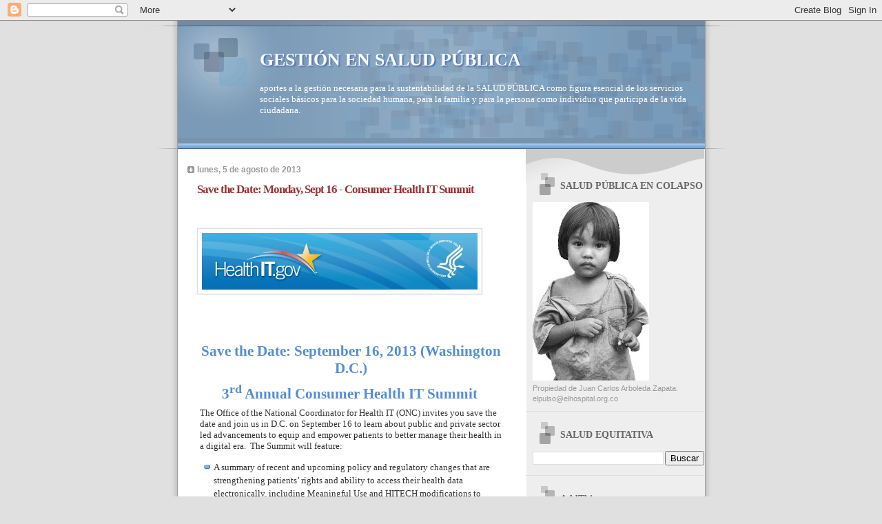

--- FILE ---
content_type: text/html; charset=UTF-8
request_url: https://saludequitativa.blogspot.com/b/stats?style=BLACK_TRANSPARENT&timeRange=ALL_TIME&token=APq4FmB5y6-ehaVVO0sIme8RK9a3rP2pbDYpmSWuqXuGuHmEupRYh_jNv2qwcoDwfZh6oAjbS1UNLZEFXka9KLWulRAY5EVoJw
body_size: -13
content:
{"total":16622270,"sparklineOptions":{"backgroundColor":{"fillOpacity":0.1,"fill":"#000000"},"series":[{"areaOpacity":0.3,"color":"#202020"}]},"sparklineData":[[0,17],[1,15],[2,10],[3,10],[4,17],[5,13],[6,27],[7,19],[8,32],[9,18],[10,17],[11,26],[12,15],[13,13],[14,12],[15,17],[16,20],[17,34],[18,77],[19,31],[20,31],[21,16],[22,33],[23,22],[24,42],[25,35],[26,100],[27,35],[28,25],[29,56]],"nextTickMs":2664}

--- FILE ---
content_type: text/html; charset=utf-8
request_url: https://www.google.com/recaptcha/api2/aframe
body_size: 269
content:
<!DOCTYPE HTML><html><head><meta http-equiv="content-type" content="text/html; charset=UTF-8"></head><body><script nonce="WhMrJAO-iZ4W0sRO5kq61Q">/** Anti-fraud and anti-abuse applications only. See google.com/recaptcha */ try{var clients={'sodar':'https://pagead2.googlesyndication.com/pagead/sodar?'};window.addEventListener("message",function(a){try{if(a.source===window.parent){var b=JSON.parse(a.data);var c=clients[b['id']];if(c){var d=document.createElement('img');d.src=c+b['params']+'&rc='+(localStorage.getItem("rc::a")?sessionStorage.getItem("rc::b"):"");window.document.body.appendChild(d);sessionStorage.setItem("rc::e",parseInt(sessionStorage.getItem("rc::e")||0)+1);localStorage.setItem("rc::h",'1768923562331');}}}catch(b){}});window.parent.postMessage("_grecaptcha_ready", "*");}catch(b){}</script></body></html>